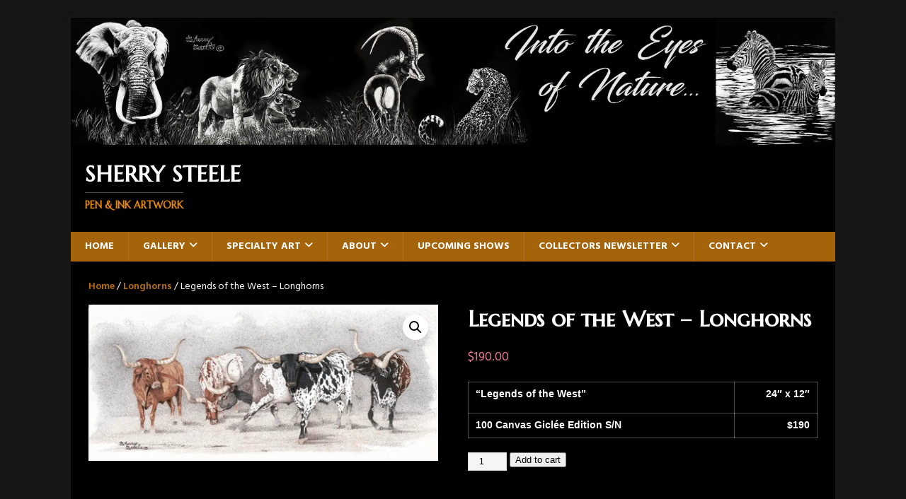

--- FILE ---
content_type: text/css
request_url: https://sherrysteele.net/wp-content/themes/mh-musicmag/style.css?ver=1.0.2
body_size: 1792
content:
/*****
Theme Name: MH MusicMag
Theme URI: https://www.mhthemes.com/themes/mh/musicmag/
Description: MH MusicMag is a beautiful dark magazine theme ideal for topics like heavy metal, grunge, punk or other music related content. With this child theme for MH Magazine lite you can publish latest news about bands, newcomers, gigs, music events or other content related to the entertainment industry. This music blog & magazine theme comes with a dark color scheme and strong typography to put your content in spotlight. You can have the same design and layout with the premium version of MH Magazine (without the need of a child theme) which can be configured by making use of the flexible layout options. MH Magazine offers additional widget areas, multiple unique custom widgets, great features and extended layout options to manage several layout elements on your site including changing the color scheme and typography.
Author: MH Themes
Author URI: https://www.mhthemes.com/
Template: mh-magazine-lite
Version: 1.0.2
Tags: one-column, two-columns, left-sidebar, right-sidebar, flexible-header, custom-header, custom-menu, featured-images, full-width-template, theme-options, threaded-comments, translation-ready, rtl-language-support, footer-widgets, blog, entertainment, news
Text Domain: mh-musicmag
Domain Path: /languages/
License: GNU General Public License v2.0
License URI: http://www.gnu.org/licenses/gpl-2.0.html
*****/

/***** Structure *****/

.mh-wrapper { background: #000; }

/***** Border Colors *****/

.mh-header-tagline, .entry-meta, .mh-author-box, .mh-author-box-avatar, .mh-post-nav, .mh-comment-body, .mh-loop-description, .mh-loop-item, .mh-tab-post-item, .mh-box, .mh-custom-posts-item, .mh-posts-large-item, #mh-mobile .mh-posts-focus-item, .widget_recent_entries li, .recentcomments, .widget_archive li, .widget_categories li, .widget_pages li a, .widget_meta li, .widget_nav_menu .menu > li, .widget_rss li, .mh-comment-gravatar .avatar, .mh-ping-list .mh-ping-item, .mh-ping-list .mh-ping-item:first-child, table, td, th, pre, code { border-color: #A5630A; border-color: rgba(255, 255, 255, 0.3); }

/***** Typography *****/

body { font-family: "Hind", sans-serif; color: #fff; background: #161616; }
h1, h2, h3, h4, h5, h6, .mh-custom-posts-small-title { font-family: "Marcellus SC", serif; color: #fff; }
pre, code, kbd { color: #fff; background: #BB700B; }
blockquote { color: #fff; border-color: #EA8C00; }
a { color: #fff; }
a:hover { color: #BB700B; }

/***** Header *****/

.mh-header { background: #000; }
.mh-header-tagline { color: #EA8C00; }

/***** Navigation *****/

.mh-main-nav-wrap { background: #A5630A; }
.mh-main-nav { background: #A5630A; border-bottom: none; }
.mh-main-nav li:hover { background: #EA8C00; }
.mh-main-nav ul li:hover > ul { background: #A5630A; }
.mh-main-nav .menu > .current-menu-item { background: none; }
.mh-main-nav .menu > .current-menu-item:hover { background: #EA8C00; }

/***** SlickNav Custom Style *****/

.slicknav_btn { background: #EA8C00; }
.slicknav_menu { border-color: #A5630A; background: #EA8C00; }
.slicknav_nav ul { border-color: #A5630A; }
.slicknav_nav .slicknav_item:hover, .slicknav_nav a:hover { background: #EA8C00; }
.mh-main-nav-wrap .slicknav_btn, .mh-main-nav-wrap .slicknav_menu, .mh-main-nav-wrap .slicknav_nav .slicknav_item:hover, .mh-main-nav-wrap .slicknav_nav a:hover { background: transparent; }
.mh-main-nav-wrap .slicknav_nav ul { border-color: #EA8C00; }
.mh-main-nav-wrap .slicknav_nav ul ul { border: none; }

/***** Posts/Pages *****/

.page-title { color: #fff; }
.mh-meta, .mh-meta a { color: #fff; }
.entry-content a, .entry-content a:hover, .mh-meta a:hover { color: #BB700B; }
.entry-tags li { background: #A5630A; }
.entry-tags li:hover, .entry-tags .fa { background: #EA8C00; }

/***** Pagination *****/

.page-numbers, a .pagelink { color: #fff; background: #BB700B; }
.page-numbers:hover, .mh-loop-pagination .current, .mh-comments-pagination .current, a:hover .pagelink, .pagelink { background: #EA8C00; }

/***** Footer *****/

.mh-footer { background: #A5630A; }
.mh-footer a, .mh-footer .mh-meta, .mh-footer .mh-meta a, .mh-footer .mh-meta a:hover { color: #fff; }
.mh-copyright-wrap { border-color: rgba(255, 255, 255, 0.3); background: #A5630A; }
.mh-copyright, .mh-copyright a { color: #fff; }

/***** Images / Video *****/

.wp-caption-text { color: #fff; }

/***** Gallery *****/

.gallery-caption { color: #fff; }

/***** Comments *****/

.mh-comment-meta, .mh-comment-meta a { color: #fff; }
.bypostauthor .mh-comment-meta-author:after, .mh-comment-meta-links .comment-reply-link:before, #respond #cancel-comment-reply-link:before, .required { color: #EA8C00; }

/***** Forms *****/

input[type=text]:hover, input[type=email]:hover, input[type=tel]:hover, input[type=url]:hover, textarea:hover { border-color: #EA8C00; }
input[type=submit] { background: #EA8C00; }
input[type=submit]:hover { background: #A5630A; }

/***** Searchform *****/

.mh-widget .search-form { background: #BB700B; }

/***** Multisite Registration Form *****/

#signup-content { background: #2b2b2b; }

/***** Widgets *****/

.mh-widget-title-inner { display: inline-block; font-size: 14px; font-size: 0.875rem; font-weight: 700; color: #fff; padding: 10px 15px; background: #EA8C00; }
.mh-widget-title-inner a { color: #fff; }
.mh-widget-title { padding: 0; border-bottom: none; background: #EA8C00; background: rgba(165, 99, 10, 0.8); }
.mh-footer-widget-title { background: #EA8C00; }

/***** Widgets Areas (Advertising) *****/

.mh-ad-spot, .mh-info-spot { background: #BB700B; }

/***** MH Slider Widget *****/

.mh-slider-widget img { width: 100%; display: block; }
.mh-slider-caption { width: auto; top: auto; bottom: 25px; right: 710px; left: 25px; border: none; background: #A5630A; background: rgba(165, 99, 10, 0.8); }
.mh-widget-col-1 .mh-slider-caption { right: 0; left: 0; border-bottom: 3px solid #EA8C00; background: #A5630A; }
.mh-widget-col-2 .mh-slider-caption { bottom: 15px; right: 15px; left: 15px; }
.mh-footer-widget .mh-slider-caption { bottom: auto; background: rgba(255, 255, 255, 0.1); }
.mh-slider-widget .flex-control-nav { width: auto; top: 20px; right: 15px; bottom: auto; }
.mh-slider-widget .flex-control-paging li a { width: 20px; height: 20px; background: #fff; border: none; -webkit-border-radius: 0; -moz-border-radius: 0; -o-border-radius: 0; border-radius: 0; }
.mh-slider-widget .flex-control-paging li a:hover { background: #f5f5f5; }
.mh-slider-widget .flex-control-paging li a.flex-active { background: #EA8C00; border: none; }
.mh-widget-col-1 .flex-control-nav, .mh-widget-col-2 .flex-control-nav { top: 15px; right: 10px; }

/***** MH Posts Stacked Widget *****/

.mh-posts-stacked-title { background: #A5630A; background: rgba(5, 47, 59, 0.8); }
.mh-posts-stacked-meta { background: #EA8C00; }
#mh-mobile .mh-posts-stacked-overlay-small, #mh-mobile .mh-footer-widget .mh-posts-stacked-overlay { border-color: #A5630A; }

/***** MH Tabbed Widget *****/

.mh-tabbed-widget, .mh-tabbed-widget a { color: #fff; }
.mh-tabbed-widget a:hover { color: #EA8C00; }
.mh-tabbed-widget .tagcloud a { color: #fff; }
.mh-tab-buttons { border-bottom: 3px solid #EA8C00; }
.mh-tab-button, .mh-tab-content { background: #BB700B; }
.mh-tab-button.active, .mh-tab-button.active:hover { color: #fff; background: #EA8C00; }
.mh-tab-comment-excerpt { background: rgba(255, 255, 255, 0.6); }
.mh-footer-widget .mh-tabbed-widget, .mh-footer-widget .mh-tabbed-widget a { color: #fff; }
.mh-footer-widget .mh-tab-button.active { background: #EA8C00; }
.mh-footer-widget .mh-tab-comment-excerpt { background: #A5630A; }

/***** WP Calendar Widget *****/

#wp-calendar caption { background: #BB700B; }

/***** WP Tag Cloud Widget *****/

.mh-widget .tagcloud a, .mh-footer-widget .tagcloud a { background: #A5630A; }
.tagcloud a:hover, .mh-widget .tagcloud a:hover, .mh-footer-widget .tagcloud a:hover { background: #EA8C00; }

/***** Media Queries *****/

@media screen and (max-width: 900px) {
	#mh-mobile .mh-slider-caption { right: 0; left: 0; border-bottom: 3px solid #EA8C00; background: #A5630A; background: rgba(5, 47, 59, 1); }
	#mh-mobile .mh-footer-widget .mh-slider-caption { background: rgba(255, 255, 255, 0.1); }
}
@media screen and (max-width: 767px) {
	.mh-header { border-color: rgba(255, 255, 255, 0.3); }
}
@media only screen and (max-width: 420px) {
	.mh-copyright-wrap { padding: 15px 20px; }
}